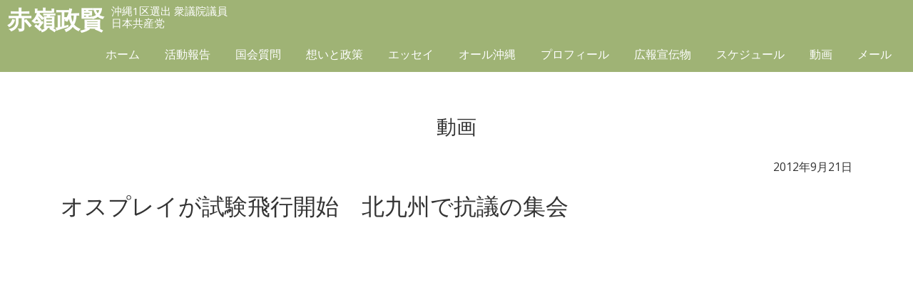

--- FILE ---
content_type: text/html; charset=UTF-8
request_url: https://akamine-seiken.jp/movie/post-0-63/
body_size: 7213
content:
<!DOCTYPE HTML>
<html lang="ja">
<head prefix="og: http://ogp.me/ns# fb: http://ogp.me/ns/fb# article: http://ogp.me/ns/article#">

<!-- Google tag (gtag.js) -->
<script async src="https://www.googletagmanager.com/gtag/js?id=G-Z7B6LE9GME"></script>
<script>
  window.dataLayer = window.dataLayer || [];
  function gtag(){dataLayer.push(arguments);}
  gtag('js', new Date());

  gtag('config', 'G-Z7B6LE9GME');
</script>

<meta http-equiv="Content-Type" content="text/html; charset=utf-8">
<meta name="viewport" content="width=device-width, initial-scale=1.0">

<meta name="description" content="平和な未来を子どもたちに">
<meta name="format-detection" content="telephone=no">
<link rel="shortcut icon" href="https://akamine-seiken.jp/css/favicon.ico">
<link href="https://akamine-seiken.jp/feed" title="赤嶺政賢（日本共産党 衆議院議員） &raquo; フィード" type="application/rss+xml" rel="alternate">

<title>オスプレイが試験飛行開始　北九州で抗議の集会 &#8211; 赤嶺政賢（日本共産党 衆議院議員）</title>
<meta name='robots' content='max-image-preview:large' />
	<style>img:is([sizes="auto" i], [sizes^="auto," i]) { contain-intrinsic-size: 3000px 1500px }</style>
	<link rel='dns-prefetch' href='//netdna.bootstrapcdn.com' />
<link rel='stylesheet' id='wp-block-library-css' href='https://akamine-seiken.jp/wp-includes/css/dist/block-library/style.min.css?ver=6.8.3' type='text/css' media='all' />
<style id='classic-theme-styles-inline-css' type='text/css'>
/*! This file is auto-generated */
.wp-block-button__link{color:#fff;background-color:#32373c;border-radius:9999px;box-shadow:none;text-decoration:none;padding:calc(.667em + 2px) calc(1.333em + 2px);font-size:1.125em}.wp-block-file__button{background:#32373c;color:#fff;text-decoration:none}
</style>
<style id='global-styles-inline-css' type='text/css'>
:root{--wp--preset--aspect-ratio--square: 1;--wp--preset--aspect-ratio--4-3: 4/3;--wp--preset--aspect-ratio--3-4: 3/4;--wp--preset--aspect-ratio--3-2: 3/2;--wp--preset--aspect-ratio--2-3: 2/3;--wp--preset--aspect-ratio--16-9: 16/9;--wp--preset--aspect-ratio--9-16: 9/16;--wp--preset--color--black: #000000;--wp--preset--color--cyan-bluish-gray: #abb8c3;--wp--preset--color--white: #ffffff;--wp--preset--color--pale-pink: #f78da7;--wp--preset--color--vivid-red: #cf2e2e;--wp--preset--color--luminous-vivid-orange: #ff6900;--wp--preset--color--luminous-vivid-amber: #fcb900;--wp--preset--color--light-green-cyan: #7bdcb5;--wp--preset--color--vivid-green-cyan: #00d084;--wp--preset--color--pale-cyan-blue: #8ed1fc;--wp--preset--color--vivid-cyan-blue: #0693e3;--wp--preset--color--vivid-purple: #9b51e0;--wp--preset--gradient--vivid-cyan-blue-to-vivid-purple: linear-gradient(135deg,rgba(6,147,227,1) 0%,rgb(155,81,224) 100%);--wp--preset--gradient--light-green-cyan-to-vivid-green-cyan: linear-gradient(135deg,rgb(122,220,180) 0%,rgb(0,208,130) 100%);--wp--preset--gradient--luminous-vivid-amber-to-luminous-vivid-orange: linear-gradient(135deg,rgba(252,185,0,1) 0%,rgba(255,105,0,1) 100%);--wp--preset--gradient--luminous-vivid-orange-to-vivid-red: linear-gradient(135deg,rgba(255,105,0,1) 0%,rgb(207,46,46) 100%);--wp--preset--gradient--very-light-gray-to-cyan-bluish-gray: linear-gradient(135deg,rgb(238,238,238) 0%,rgb(169,184,195) 100%);--wp--preset--gradient--cool-to-warm-spectrum: linear-gradient(135deg,rgb(74,234,220) 0%,rgb(151,120,209) 20%,rgb(207,42,186) 40%,rgb(238,44,130) 60%,rgb(251,105,98) 80%,rgb(254,248,76) 100%);--wp--preset--gradient--blush-light-purple: linear-gradient(135deg,rgb(255,206,236) 0%,rgb(152,150,240) 100%);--wp--preset--gradient--blush-bordeaux: linear-gradient(135deg,rgb(254,205,165) 0%,rgb(254,45,45) 50%,rgb(107,0,62) 100%);--wp--preset--gradient--luminous-dusk: linear-gradient(135deg,rgb(255,203,112) 0%,rgb(199,81,192) 50%,rgb(65,88,208) 100%);--wp--preset--gradient--pale-ocean: linear-gradient(135deg,rgb(255,245,203) 0%,rgb(182,227,212) 50%,rgb(51,167,181) 100%);--wp--preset--gradient--electric-grass: linear-gradient(135deg,rgb(202,248,128) 0%,rgb(113,206,126) 100%);--wp--preset--gradient--midnight: linear-gradient(135deg,rgb(2,3,129) 0%,rgb(40,116,252) 100%);--wp--preset--font-size--small: 13px;--wp--preset--font-size--medium: 20px;--wp--preset--font-size--large: 36px;--wp--preset--font-size--x-large: 42px;--wp--preset--spacing--20: 0.44rem;--wp--preset--spacing--30: 0.67rem;--wp--preset--spacing--40: 1rem;--wp--preset--spacing--50: 1.5rem;--wp--preset--spacing--60: 2.25rem;--wp--preset--spacing--70: 3.38rem;--wp--preset--spacing--80: 5.06rem;--wp--preset--shadow--natural: 6px 6px 9px rgba(0, 0, 0, 0.2);--wp--preset--shadow--deep: 12px 12px 50px rgba(0, 0, 0, 0.4);--wp--preset--shadow--sharp: 6px 6px 0px rgba(0, 0, 0, 0.2);--wp--preset--shadow--outlined: 6px 6px 0px -3px rgba(255, 255, 255, 1), 6px 6px rgba(0, 0, 0, 1);--wp--preset--shadow--crisp: 6px 6px 0px rgba(0, 0, 0, 1);}:where(.is-layout-flex){gap: 0.5em;}:where(.is-layout-grid){gap: 0.5em;}body .is-layout-flex{display: flex;}.is-layout-flex{flex-wrap: wrap;align-items: center;}.is-layout-flex > :is(*, div){margin: 0;}body .is-layout-grid{display: grid;}.is-layout-grid > :is(*, div){margin: 0;}:where(.wp-block-columns.is-layout-flex){gap: 2em;}:where(.wp-block-columns.is-layout-grid){gap: 2em;}:where(.wp-block-post-template.is-layout-flex){gap: 1.25em;}:where(.wp-block-post-template.is-layout-grid){gap: 1.25em;}.has-black-color{color: var(--wp--preset--color--black) !important;}.has-cyan-bluish-gray-color{color: var(--wp--preset--color--cyan-bluish-gray) !important;}.has-white-color{color: var(--wp--preset--color--white) !important;}.has-pale-pink-color{color: var(--wp--preset--color--pale-pink) !important;}.has-vivid-red-color{color: var(--wp--preset--color--vivid-red) !important;}.has-luminous-vivid-orange-color{color: var(--wp--preset--color--luminous-vivid-orange) !important;}.has-luminous-vivid-amber-color{color: var(--wp--preset--color--luminous-vivid-amber) !important;}.has-light-green-cyan-color{color: var(--wp--preset--color--light-green-cyan) !important;}.has-vivid-green-cyan-color{color: var(--wp--preset--color--vivid-green-cyan) !important;}.has-pale-cyan-blue-color{color: var(--wp--preset--color--pale-cyan-blue) !important;}.has-vivid-cyan-blue-color{color: var(--wp--preset--color--vivid-cyan-blue) !important;}.has-vivid-purple-color{color: var(--wp--preset--color--vivid-purple) !important;}.has-black-background-color{background-color: var(--wp--preset--color--black) !important;}.has-cyan-bluish-gray-background-color{background-color: var(--wp--preset--color--cyan-bluish-gray) !important;}.has-white-background-color{background-color: var(--wp--preset--color--white) !important;}.has-pale-pink-background-color{background-color: var(--wp--preset--color--pale-pink) !important;}.has-vivid-red-background-color{background-color: var(--wp--preset--color--vivid-red) !important;}.has-luminous-vivid-orange-background-color{background-color: var(--wp--preset--color--luminous-vivid-orange) !important;}.has-luminous-vivid-amber-background-color{background-color: var(--wp--preset--color--luminous-vivid-amber) !important;}.has-light-green-cyan-background-color{background-color: var(--wp--preset--color--light-green-cyan) !important;}.has-vivid-green-cyan-background-color{background-color: var(--wp--preset--color--vivid-green-cyan) !important;}.has-pale-cyan-blue-background-color{background-color: var(--wp--preset--color--pale-cyan-blue) !important;}.has-vivid-cyan-blue-background-color{background-color: var(--wp--preset--color--vivid-cyan-blue) !important;}.has-vivid-purple-background-color{background-color: var(--wp--preset--color--vivid-purple) !important;}.has-black-border-color{border-color: var(--wp--preset--color--black) !important;}.has-cyan-bluish-gray-border-color{border-color: var(--wp--preset--color--cyan-bluish-gray) !important;}.has-white-border-color{border-color: var(--wp--preset--color--white) !important;}.has-pale-pink-border-color{border-color: var(--wp--preset--color--pale-pink) !important;}.has-vivid-red-border-color{border-color: var(--wp--preset--color--vivid-red) !important;}.has-luminous-vivid-orange-border-color{border-color: var(--wp--preset--color--luminous-vivid-orange) !important;}.has-luminous-vivid-amber-border-color{border-color: var(--wp--preset--color--luminous-vivid-amber) !important;}.has-light-green-cyan-border-color{border-color: var(--wp--preset--color--light-green-cyan) !important;}.has-vivid-green-cyan-border-color{border-color: var(--wp--preset--color--vivid-green-cyan) !important;}.has-pale-cyan-blue-border-color{border-color: var(--wp--preset--color--pale-cyan-blue) !important;}.has-vivid-cyan-blue-border-color{border-color: var(--wp--preset--color--vivid-cyan-blue) !important;}.has-vivid-purple-border-color{border-color: var(--wp--preset--color--vivid-purple) !important;}.has-vivid-cyan-blue-to-vivid-purple-gradient-background{background: var(--wp--preset--gradient--vivid-cyan-blue-to-vivid-purple) !important;}.has-light-green-cyan-to-vivid-green-cyan-gradient-background{background: var(--wp--preset--gradient--light-green-cyan-to-vivid-green-cyan) !important;}.has-luminous-vivid-amber-to-luminous-vivid-orange-gradient-background{background: var(--wp--preset--gradient--luminous-vivid-amber-to-luminous-vivid-orange) !important;}.has-luminous-vivid-orange-to-vivid-red-gradient-background{background: var(--wp--preset--gradient--luminous-vivid-orange-to-vivid-red) !important;}.has-very-light-gray-to-cyan-bluish-gray-gradient-background{background: var(--wp--preset--gradient--very-light-gray-to-cyan-bluish-gray) !important;}.has-cool-to-warm-spectrum-gradient-background{background: var(--wp--preset--gradient--cool-to-warm-spectrum) !important;}.has-blush-light-purple-gradient-background{background: var(--wp--preset--gradient--blush-light-purple) !important;}.has-blush-bordeaux-gradient-background{background: var(--wp--preset--gradient--blush-bordeaux) !important;}.has-luminous-dusk-gradient-background{background: var(--wp--preset--gradient--luminous-dusk) !important;}.has-pale-ocean-gradient-background{background: var(--wp--preset--gradient--pale-ocean) !important;}.has-electric-grass-gradient-background{background: var(--wp--preset--gradient--electric-grass) !important;}.has-midnight-gradient-background{background: var(--wp--preset--gradient--midnight) !important;}.has-small-font-size{font-size: var(--wp--preset--font-size--small) !important;}.has-medium-font-size{font-size: var(--wp--preset--font-size--medium) !important;}.has-large-font-size{font-size: var(--wp--preset--font-size--large) !important;}.has-x-large-font-size{font-size: var(--wp--preset--font-size--x-large) !important;}
:where(.wp-block-post-template.is-layout-flex){gap: 1.25em;}:where(.wp-block-post-template.is-layout-grid){gap: 1.25em;}
:where(.wp-block-columns.is-layout-flex){gap: 2em;}:where(.wp-block-columns.is-layout-grid){gap: 2em;}
:root :where(.wp-block-pullquote){font-size: 1.5em;line-height: 1.6;}
</style>
<link rel='stylesheet' id='dashicons-css' href='https://akamine-seiken.jp/wp-includes/css/dashicons.min.css?ver=6.8.3' type='text/css' media='all' />
<link rel='stylesheet' id='honoka-css' href='https://akamine-seiken.jp/css/bootstrap.css?ver=1.0' type='text/css' media='all' />
<link rel='stylesheet' id='style-css' href='https://akamine-seiken.jp/wp-content/themes/akamine/style.css?ver=1.1' type='text/css' media='all' />
<link rel='stylesheet' id='style-schedule-css' href='https://akamine-seiken.jp/wp-content/themes/akamine/plugins/schedule/style-schedule.css?ver=6.8.3' type='text/css' media='all' />
<link rel='stylesheet' id='pagetop-jump-css' href='https://akamine-seiken.jp/wp-content/themes/akamine/plugins/pagetop-jump/pagetop-jump.css?ver=1.0' type='text/css' media='all' />
<link rel='stylesheet' id='awesome-css' href='//netdna.bootstrapcdn.com/font-awesome/4.6.3/css/font-awesome.min.css?ver=1.0' type='text/css' media='all' />
<script type="text/javascript" src="https://akamine-seiken.jp/wp-includes/js/jquery/jquery.min.js?ver=3.7.1" id="jquery-core-js"></script>
<script type="text/javascript" src="https://akamine-seiken.jp/wp-includes/js/jquery/jquery-migrate.min.js?ver=3.4.1" id="jquery-migrate-js"></script>
<script type="text/javascript" src="https://akamine-seiken.jp/js/bootstrap.min.js?ver=1.0" id="honoka-js"></script>
<link rel="https://api.w.org/" href="https://akamine-seiken.jp/wp-json/" /><link rel="alternate" title="oEmbed (JSON)" type="application/json+oembed" href="https://akamine-seiken.jp/wp-json/oembed/1.0/embed?url=https%3A%2F%2Fakamine-seiken.jp%2Fmovie%2Fpost-0-63%2F" />
<link rel="alternate" title="oEmbed (XML)" type="text/xml+oembed" href="https://akamine-seiken.jp/wp-json/oembed/1.0/embed?url=https%3A%2F%2Fakamine-seiken.jp%2Fmovie%2Fpost-0-63%2F&#038;format=xml" />

<script>
(function(i,s,o,g,r,a,m){i['GoogleAnalyticsObject']=r;i[r]=i[r]||function(){
	(i[r].q=i[r].q||[]).push(arguments)},i[r].l=1*new Date();a=s.createElement(o),
	m=s.getElementsByTagName(o)[0];a.async=1;a.src=g;m.parentNode.insertBefore(a,m)
})(window,document,'script','https://www.google-analytics.com/analytics.js','ga');
  ga('create', 'UA-98150465-1', 'auto');
  ga('send', 'pageview');
</script>


</head>
<body class="wp-singular movie-template-default single single-movie postid-26435 wp-theme-akamine no-thank-yu color-green pc_brows">
<nav class="navbar navbar-default navbar-fixed-top global">
	<div class="container-fluid">
		<button type="button" class="hidden-lg navbar-toggle collapsed" data-toggle="collapse" data-target="#bs-navbar-collapse-pr">
			<span class="icon-bar"></span>
			<span class="icon-bar"></span>
			<span class="icon-bar"></span>
		</button>

		<div class="navbar-header">
			<a href="/" class="navbar-brand"><span class="name">赤嶺政賢</span>
			<small>沖縄1区選出 衆議院議員<br>日本共産党</small></a>
		</div>

		<div id="bs-navbar-collapse-pr" class="collapse navbar-collapse">
			<ul class="nav navbar-nav">
				<li id="menu-item-2725" class="menu-item menu-item-type-custom menu-item-object-custom menu-item-home menu-item-2725"><a href="https://akamine-seiken.jp/">ホーム</a></li>
<li id="menu-item-2671" class="menu-item menu-item-type-post_type menu-item-object-page menu-item-2671"><a href="https://akamine-seiken.jp/act/">活動報告</a></li>
<li id="menu-item-2688" class="menu-item menu-item-type-post_type_archive menu-item-object-kokkai_db menu-item-2688"><a href="https://akamine-seiken.jp/kokkai/">国会質問</a></li>
<li id="menu-item-2669" class="menu-item menu-item-type-post_type menu-item-object-page menu-item-2669"><a href="https://akamine-seiken.jp/creed/">想いと政策</a></li>
<li id="menu-item-2682" class="menu-item menu-item-type-post_type_archive menu-item-object-zuisou menu-item-2682"><a href="https://akamine-seiken.jp/zuisou/">エッセイ</a></li>
<li id="menu-item-2724" class="menu-item menu-item-type-post_type menu-item-object-page menu-item-2724"><a href="https://akamine-seiken.jp/all-okinawa/">オール沖縄</a></li>
<li id="menu-item-2670" class="menu-item menu-item-type-post_type menu-item-object-page menu-item-2670"><a href="https://akamine-seiken.jp/about/">プロフィール</a></li>
<li id="menu-item-29698" class="menu-item menu-item-type-post_type menu-item-object-page menu-item-29698"><a href="https://akamine-seiken.jp/download/">広報宣伝物</a></li>
<li id="menu-item-2732" class="menu-item menu-item-type-post_type_archive menu-item-object-tkp_schedule menu-item-2732"><a href="https://akamine-seiken.jp/schedule/">スケジュール</a></li>
<li id="menu-item-2685" class="menu-item menu-item-type-post_type_archive menu-item-object-movie menu-item-2685"><a href="https://akamine-seiken.jp/movie/">動画</a></li>
<li id="menu-item-2726" class="menu-item menu-item-type-post_type menu-item-object-page menu-item-2726"><a href="https://akamine-seiken.jp/contact/">メール</a></li>
			</ul>
		</div>

	</div><!-- /.container-fluid -->
</nav>



<div class="container">


<div id="content">

	<h2 class="page-title">動画</h2>
	<article class="col-xs-12">
	<div id="post-26435" class="clealrfix post-26435 movie type-movie status-publish hentry">
		<div class="entry-meta">2012年9月21日</div>
		<h1 class="entry-title">オスプレイが試験飛行開始　北九州で抗議の集会</h1>

		<div class="entry-content">
					<div class="movie-open">
							</div>
		
		<p>&nbsp;</p>
<div style="text-align: center;"><a href="//akamine-seiken.jp/wp-content/uploads/blog/20120922_2456798.jpg"><img fetchpriority="high" decoding="async" class="pict" src="//akamine-seiken.jp/wp-content/uploads/blog/20120922_2456798.jpg" alt="" width="400" height="266" /></a></div>
<p>
 　米海兵隊の垂直離着陸機ＭＶ２２オスプレイの試験飛行が始まった９月２１日、北九州市の平和団体・労組や日本共産党、社民党などが同日、危険なオスプレイ配備反対の一点で緊急の抗議集会を門司区内で開き、１００人余が参加しました。</p>
<p>
 <br />
 　同市の集会開催は、山口県岩国市でこの日開かれた集会に呼応したもの。試験飛行の米軍訓練空域（Ｒ１３４）の位置は、北九州市若校区から約１５キロ沖合。
 </p>
<div style="text-align: center;"><a href="//akamine-seiken.jp/wp-content/uploads/blog/20120922_2456800.jpg"><img decoding="async" class="pict" src="//akamine-seiken.jp/wp-content/uploads/blog/20120922_2456800.jpg" alt="" width="400" height="266" /></a></div>
<p>&nbsp;</p>
<div align="center">
<div align="left">　集会で日本共産党の赤嶺政賢衆院議員は、日米政府が合意した「安全宣言」に対し、「米軍の運用について最悪で屈辱的な内容だ」と批判。「アメリカにオスプレイを帰すため、沖縄県に配備させないためのたたかいを一緒に広げていきたい」と激励しました。</div>
</div>
<p>
 　参加団体の代表らもマイクを握り、共同運動を強める決意を表明。日本共産党の衆院福岡１０区・たかせ菜穂子候補のシュプレヒコールの音頭に合わせて、参加者は「オスプレイは関門海峡を飛ぶな」「政府は国民の命を守れ」と唱和しました。</p>
<p> 　若校区の小泉康子さん（６４）は「安全でもないのに『安全だ』と言う日本政府に怒りを覚える」。小倉南区の石橋近さん（６４）は「日本の空にオスプレイを飛ばさないよう、がんばりたい」と語りました。（しんぶん赤旗　２０１２年９月２３日）
 </p>
		<!-- / .entry-content --></div>

				
	<!-- / #post-26435 --></div>
	</article>

	<div id="nav_below" class="navigation clear clearfix">
			<div class="nav-previous"><a href="https://akamine-seiken.jp/movie/post-0-64/" rel="next">オスプレイ配備断固反対　普天間基地ゲート前緊急抗議集会</a></div>
		<div class="nav-next"><a href="https://akamine-seiken.jp/movie/post-0-62/" rel="prev">熊本・白川流域の災害現場を調査　赤嶺政賢衆院議員</a></div>
		</div>

<!-- / #content --></div>

</div>

<div id="sns-share">
<div class="container">

<p class="text-center">このページをシェアする</p>
<a class="twt twitter btn" href="http://twitter.com/share?url=https://akamine-seiken.jp/movie/post-0-63/" target="_blank"><span class="dashicons dashicons-twitter"></span></a>
<a class="fce fb btn" href="http://www.facebook.com/share.php?u=https://akamine-seiken.jp/movie/post-0-63/" target="_blank"><span class="dashicons dashicons-facebook-alt"></span></a>

<!--<a href="https://twitter.com/share?ref_src=twsrc%5Etfw" class="twitter-share-button" data-size="large" data-show-count="false">Tweet</a><script async src="https://platform.twitter.com/widgets.js" charset="utf-8"></script>
<div id="fb-root"></div>
<script async defer crossorigin="anonymous" src="https://connect.facebook.net/ja_JP/sdk.js#xfbml=1&version=v5.0"></script>
<div class="fb-like" data-href="https://akamine-seiken.jp/movie/post-0-63/" data-width="" data-layout="button" data-action="like" data-size="large" data-share="true"></div>-->

</div>
</div>


<footer class="bg-color">
	<div class="container">
		<address>
			<p>【国会事務所】<br>
			〒100-8981　<br class="visible-xs" />東京都千代田区永田町2-2-1　<br class="visible-xs" />衆議院第１議員会館　1107号室　<br class="hidden-md hidden-lg" />TEL：03－3508－7196　<br class="visible-xs" />FAX：03－3508－3626</p>
			<p>【九州沖縄ブロック事務所】<br>
			〒810-0022　<br class="visible-xs" />福岡市中央区薬院3-13-12　<br class="visible-xs" />大場ビル３階　<br class="hidden-md hidden-lg" />TEL：092－526－1933　<br class="visible-xs" />FAX：092－526－1802</p>
			<p>【沖縄分室】<br>
			〒900-0016　<br class="visible-xs" />那覇市前島3-1-17　<br class="hidden-md hidden-lg" />TEL：098－862－7521　<br class="visible-xs" />FAX：098－862－7735</p>
		</address>
		<div id="copy" class="text-center"><small>&copy; 2004 - 2026 Akamine Seiken.</small></div>	</div>
</footer>

<script type="speculationrules">
{"prefetch":[{"source":"document","where":{"and":[{"href_matches":"\/*"},{"not":{"href_matches":["\/wp-*.php","\/wp-admin\/*","\/wp-content\/uploads\/*","\/wp-content\/*","\/wp-content\/plugins\/*","\/wp-content\/themes\/akamine\/*","\/*\\?(.+)"]}},{"not":{"selector_matches":"a[rel~=\"nofollow\"]"}},{"not":{"selector_matches":".no-prefetch, .no-prefetch a"}}]},"eagerness":"conservative"}]}
</script>


<p class="pagetop jumping"><a class="pagetopjumping" href="#content" title="このページの先頭へ"><span class="dashicons dashicons-arrow-up-alt2"></span></a></p>
<script type="text/javascript" src="https://akamine-seiken.jp/wp-content/themes/akamine/plugins/pagetop-jump/pagetop-jump.js?ver=1.0" id="pagetop-jump-js"></script>
<script type="text/javascript" src="https://akamine-seiken.jp/wp-content/themes/akamine/inc/js/jquery.accordion.js?ver=1.0" id="accord-js"></script>
<script type="text/javascript" src="https://akamine-seiken.jp/wp-content/themes/akamine/inc/js/custom.js?ver=1.0" id="custom-js"></script>
<script type="text/javascript" src="https://akamine-seiken.jp/wp-includes/js/comment-reply.min.js?ver=6.8.3" id="comment-reply-js" async="async" data-wp-strategy="async"></script>
<script src="https://akamine-seiken.jp/wp-content/themes/akamine/inc/js/jquery.fadethis.min.js"></script>
<script>
jQuery(window).fadeThis({speed: 1000});
</script>

</body>
</html>
